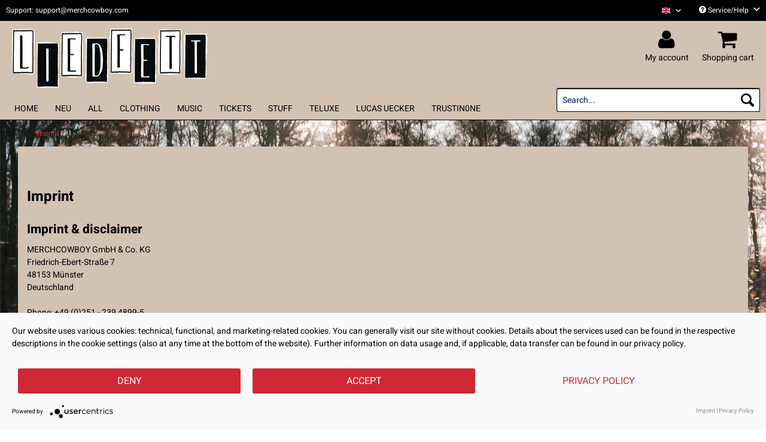

--- FILE ---
content_type: text/html; charset=UTF-8
request_url: https://liedfett-shop.de/en/imprint
body_size: 8496
content:
<!DOCTYPE html> <html class="no-js" lang="en" itemscope="itemscope" itemtype="https://schema.org/WebPage"> <head> <meta charset="utf-8"> <link rel="preconnect" href="//privacy-proxy.usercentrics.eu"> <link rel="preload" href="//privacy-proxy.usercentrics.eu/latest/uc-block.bundle.js" as="script"> <meta name="author" content="" /> <meta name="robots" content="index,follow" /> <meta name="revisit-after" content="15 days" /> <meta name="keywords" content="" /> <meta name="description" content="" /> <meta property="og:type" content="website" /> <meta property="og:site_name" content="Official Liedfett Shop" /> <meta property="og:title" content="Official Liedfett Shop" /> <meta property="og:description" content="" /> <meta property="og:image" content="https://d1lhyycl5p8pom.cloudfront.net/media/image/bd/a6/0b/26_LIED_shoplogo.png" /> <meta name="twitter:card" content="website" /> <meta name="twitter:site" content="Official Liedfett Shop" /> <meta name="twitter:title" content="Official Liedfett Shop" /> <meta name="twitter:description" content="" /> <meta name="twitter:image" content="https://d1lhyycl5p8pom.cloudfront.net/media/image/bd/a6/0b/26_LIED_shoplogo.png" /> <meta itemprop="copyrightHolder" content="Official Liedfett Shop" /> <meta itemprop="copyrightYear" content="2014" /> <meta itemprop="isFamilyFriendly" content="True" /> <meta itemprop="image" content="https://d1lhyycl5p8pom.cloudfront.net/media/image/bd/a6/0b/26_LIED_shoplogo.png" /> <meta name="viewport" content="width=device-width, initial-scale=1.0"> <meta name="mobile-web-app-capable" content="yes"> <meta name="apple-mobile-web-app-title" content="Official Liedfett Shop"> <meta name="apple-mobile-web-app-capable" content="yes"> <meta name="apple-mobile-web-app-status-bar-style" content="default"> <link rel="alternate" hreflang="de-DE" href="https://liedfett-shop.de/imprint" /> <link rel="alternate" hreflang="en-GB" href="https://liedfett-shop.de/en/imprint" /> <link rel="apple-touch-icon-precomposed" href="https://d1lhyycl5p8pom.cloudfront.net/media/image/31/36/62/26_LIED_favicon.png"> <link rel="shortcut icon" href="https://d1lhyycl5p8pom.cloudfront.net/media/image/31/36/62/26_LIED_favicon.png"> <meta name="msapplication-navbutton-color" content="#d02834" /> <meta name="application-name" content="Official Liedfett Shop" /> <meta name="msapplication-starturl" content="https://liedfett-shop.de/en/" /> <meta name="msapplication-window" content="width=1024;height=768" /> <meta name="msapplication-TileImage" content="https://d1lhyycl5p8pom.cloudfront.net/media/image/31/36/62/26_LIED_favicon.png"> <meta name="msapplication-TileColor" content="#d02834"> <meta name="theme-color" content="#d02834" /> <link rel="canonical" href="https://liedfett-shop.de/en/imprint" /> <title itemprop="name">Imprint | Official Liedfett Shop</title> <link href="/web/cache/1769166665_2c147830e5da277c0aae373e470048a8.css" media="all" rel="stylesheet" type="text/css" /> <style> .custom-products--global-reset { display:none; } </style> <script>
window.dataLayer = window.dataLayer || [];
window.dataLayer.push({
"dlvEcommerceData": {
}
});
</script>  <script type="application/javascript" src="https://app.usercentrics.eu/latest/main.js" id="7pKFJKd9Z"></script> <script type="application/javascript" src="https://privacy-proxy.usercentrics.eu/latest/uc-block.bundle.js"></script>   <script type="text/plain" data-usercentrics="Google Tag Manager">
(function(w,d,s,l,i){w[l]=w[l]||[];w[l].push({'gtm.start':
new Date().getTime(),event:'gtm.js'});var f=d.getElementsByTagName(s)[0],
j=d.createElement(s),dl=l!='dataLayer'?'&l='+l:'';j.async=true;j.src=
'https://www.googletagmanager.com/gtm.js?id='+i+dl;f.parentNode.insertBefore(j,f);
})(window,document,'script','dataLayer','GTM-WRDXS5B');
</script>  </head> <body class="is--ctl-custom is--act-index" > <input type="hidden" id="jsLoadMethod" value="async"> <div class="page-wrap"> <noscript class="noscript-main"> <div class="alert is--warning"> <div class="alert--icon"> <i role="img" class="icon--element icon--warning" aria-hidden="true"></i> </div> <div class="alert--content"> To be able to use Official&#x20;Liedfett&#x20;Shop in full range, we recommend activating Javascript in your browser. </div> </div> </noscript> <header class="header-main"> <div class="top-bar"> <div class="container block-group"> <span id="top-bar--text"> Support: support@merchcowboy.com </span> <nav class="top-bar--navigation block" role="menubar"> <div class="top-bar--language navigation--entry" role="menuitem">  <div class="top-bar--language navigation--entry"> <form method="post" class="language--form"> <div class="field--select"> <div class="language--flag en_GB">Liedfett English</div> <div class="select-field"> <select name="__shop" class="language--select" data-auto-submit="true" title="Sprache auswählen / Select language" aria-label="Sprache auswählen / Select language"> <option value="94" > Liedfett Deutsch </option> <option value="95" selected="selected"> Liedfett English </option> </select> <i class="icon--mc-collapse" aria-hidden="true"></i> </div> <input type="hidden" name="__redirect" value="1"> </div> </form> </div>  </div> <div class="navigation--entry entry--service has--drop-down" role="menuitem" aria-haspopup="true" data-drop-down-menu="true"> <i class="icon--service" aria-hidden="true"></i> Service/Help <i class="icon--mc-collapse-service" aria-hidden="true"></i> <ul class="service--list is--rounded" role="menu"> <li class="service--entry" role="menuitem"> <a class="service--link" href="https://merchcowboy.zendesk.com/hc" title="FAQ" target="_blank" rel="nofollow noopener"> FAQ </a> </li> <li class="service--entry" role="menuitem"> <a class="service--link" href="https://liedfett-shop.de/en/return-policy" title="Rücksendung" > Rücksendung </a> </li> </ul> </div> </nav> </div> </div> <div class="container header--navigation"> <div class="logo-main block-group" role="banner"> <div class="logo--shop block"> <a class="logo--link" href="https://liedfett-shop.de/en/" title="Official Liedfett Shop - Switch to homepage"> <picture> <source srcset="https://d1lhyycl5p8pom.cloudfront.net/media/image/bd/a6/0b/26_LIED_shoplogo.png" media="(min-width: 78.75em)"> <source srcset="https://d1lhyycl5p8pom.cloudfront.net/media/image/bd/a6/0b/26_LIED_shoplogo.png" media="(min-width: 64em)"> <source srcset="https://d1lhyycl5p8pom.cloudfront.net/media/image/bd/a6/0b/26_LIED_shoplogo.png" media="(min-width: 48em)"> <img srcset="https://d1lhyycl5p8pom.cloudfront.net/media/image/bd/a6/0b/26_LIED_shoplogo.png" alt="Official Liedfett Shop - Switch to homepage" /> </picture> </a> </div> </div> <nav class="shop--navigation block-group"> <ul class="navigation--list block-group" role="menubar"> <li class="navigation--entry entry--menu-left" role="menuitem"> <a class="entry--link entry--trigger btn is--icon-left" href="#offcanvas--left" data-offcanvas="true" data-offCanvasSelector=".sidebar-main"> <i class="icon--menu" aria-hidden="true"></i> Menu </a> </li> <li class="navigation--entry entry--search" role="menuitem" data-search="true" aria-haspopup="true" data-minLength="3"> <a class="btn entry--link entry--trigger" href="#show-hide--search" title="Show / close search" aria-label="Show / close search"> <i class="icon--search" aria-hidden="true"></i> <span class="search--display"> Search </span> </a> <form action="/en/search" method="get" class="main-search--form"> <input type="search" name="sSearch" aria-label="Search..." title="Search..." class="main-search--field" autocomplete="off" autocapitalize="off" placeholder="Search..." maxlength="30"/> <button type="submit" class="main-search--button" aria-label="Search"> <i class="icon--search" aria-hidden="true"></i> <span class="main-search--text">Search</span> </button> <div class="form--ajax-loader">&nbsp;</div> </form> <div class="main-search--results"></div> </li>  <li class="navigation--entry entry--account with-slt" role="menuitem" data-offcanvas="true" data-offCanvasSelector=".account--dropdown-navigation"> <a href="https://liedfett-shop.de/en/account" title="My account" aria-label="My account" class="btn is--icon-left entry--link account--link"> <i class="fa fa-user fa-2x" aria-hidden="true"></i> <span class="account--display"> My account </span> </a> <div class="account--dropdown-navigation"> <div class="navigation--smartphone"> <div class="entry--close-off-canvas"> <a href="#close-account-menu" class="account--close-off-canvas" title="Close menu"> Close menu <i class="icon--arrow-right" aria-hidden="true"></i> </a> </div> </div> <div class="account--menu is--rounded is--personalized"> <span class="navigation--headline"> My account </span> <div class="account--menu-container"> <ul class="sidebar--navigation navigation--list is--level0 show--active-items"> <li class="navigation--entry"> <span class="navigation--signin"> <a href="https://liedfett-shop.de/en/account#hide-registration" class="blocked--link btn is--primary navigation--signin-btn" data-collapseTarget="#registration" data-action="close"> Sign in </a> <span class="navigation--register"> or <a href="https://liedfett-shop.de/en/account#show-registration" class="blocked--link" data-collapseTarget="#registration" data-action="open"> register </a> </span> </span> </li> <li class="navigation--entry"> <a href="https://liedfett-shop.de/en/account" title="Overview" class="navigation--link"> Overview </a> </li> <li class="navigation--entry"> <a href="https://liedfett-shop.de/en/account/profile" title="Profile" class="navigation--link" rel="nofollow"> Profile </a> </li> <li class="navigation--entry"> <a href="https://liedfett-shop.de/en/address/index/sidebar/" title="Addresses" class="navigation--link" rel="nofollow"> Addresses </a> </li> <li class="navigation--entry"> <a href="https://liedfett-shop.de/en/account/payment" title="Payment methods" class="navigation--link" rel="nofollow"> Payment methods </a> </li> <li class="navigation--entry"> <a href="https://liedfett-shop.de/en/account/orders" title="Orders " class="navigation--link" rel="nofollow"> Orders </a> </li> <li class="navigation--entry"> <a href="https://liedfett-shop.de/en/account/downloads" title="Instant downloads" class="navigation--link" rel="nofollow"> Instant downloads </a> </li> <li class="navigation--entry"> <a href="https://liedfett-shop.de/en/note" title="Wish list" class="navigation--link" rel="nofollow"> Wish list </a> </li> </ul> </div> </div> </div> </li> <li class="navigation--entry entry--cart" role="menuitem"> <a class="btn is--icon-left entry--link cart--link" href="https://liedfett-shop.de/en/checkout/cart" title="Shopping cart" aria-label="Shopping cart"> <span class="cart--display"> Shopping cart </span> <i class="fa fa-shopping-cart fa-2x" aria-hidden="true"> <span class="badge is--primary is--minimal cart--quantity is--hidden"> 0 </span> </i> <span class="cart--display-btn"> Shopping cart </span> </a> <div class="ajax-loader">&nbsp;</div> </li>  </ul> </nav> <div class="container--ajax-cart" data-collapse-cart="true" data-displayMode="offcanvas"></div> </div> </header> <nav class="navigation-main"> <div class="container" data-menu-scroller="true" data-listSelector=".navigation--list.container" data-viewPortSelector=".navigation--list-wrapper"> <div class="navigation--list-wrapper"> <ul class="navigation--list container" role="menubar" itemscope="itemscope" itemtype="https://schema.org/SiteNavigationElement"> <li class="navigation--entry is--home" role="menuitem"><a class="navigation--link is--first" href="https://liedfett-shop.de/en/" title="Home" aria-label="Home" itemprop="url"><span itemprop="name">Home</span></a></li><li class="navigation--entry" role="menuitem"><a class="navigation--link" href="https://liedfett-shop.de/en/neu/" title="Neu" aria-label="Neu" itemprop="url"><span itemprop="name">Neu</span></a></li><li class="navigation--entry" role="menuitem"><a class="navigation--link" href="https://liedfett-shop.de/en/all/" title="ALL" aria-label="ALL" itemprop="url"><span itemprop="name">ALL</span></a></li><li class="navigation--entry" role="menuitem"><a class="navigation--link" href="https://liedfett-shop.de/en/clothing/" title="Clothing" aria-label="Clothing" itemprop="url"><span itemprop="name">Clothing</span></a></li><li class="navigation--entry" role="menuitem"><a class="navigation--link" href="https://liedfett-shop.de/en/music/" title="Music" aria-label="Music" itemprop="url"><span itemprop="name">Music</span></a></li><li class="navigation--entry" role="menuitem"><a class="navigation--link" href="https://liedfett-shop.de/en/tickets/" title="Tickets" aria-label="Tickets" itemprop="url"><span itemprop="name">Tickets</span></a></li><li class="navigation--entry" role="menuitem"><a class="navigation--link" href="https://liedfett-shop.de/en/stuff/" title="Stuff" aria-label="Stuff" itemprop="url"><span itemprop="name">Stuff</span></a></li><li class="navigation--entry" role="menuitem"><a class="navigation--link" href="https://liedfett-shop.de/en/cat/index/sCategory/2055" title="Teluxe" aria-label="Teluxe" itemprop="url"><span itemprop="name">Teluxe</span></a></li><li class="navigation--entry" role="menuitem"><a class="navigation--link" href="https://liedfett-shop.de/en/lucas-uecker/" title="Lucas Uecker" aria-label="Lucas Uecker" itemprop="url"><span itemprop="name">Lucas Uecker</span></a></li><li class="navigation--entry" role="menuitem"><a class="navigation--link" href="https://liedfett-shop.de/en/trustin0ne/" title="Trustin0ne" aria-label="Trustin0ne" itemprop="url"><span itemprop="name">Trustin0ne</span></a></li> </ul> </div> <div class="advanced-menu" data-advanced-menu="true" data-hoverDelay="250"> <div class="menu--container"> </div> <div class="menu--container"> </div> <div class="menu--container"> </div> <div class="menu--container"> </div> <div class="menu--container"> </div> <div class="menu--container"> </div> <div class="menu--container"> </div> <div class="menu--container"> </div> <div class="menu--container"> </div> </div> </div> </nav> <section class="content-main container block-group"> <nav class="content--breadcrumb block"> <ul class="breadcrumb--list" role="menu" itemscope itemtype="https://schema.org/BreadcrumbList"> <li role="menuitem" class="breadcrumb--entry is--active" itemprop="itemListElement" itemscope itemtype="https://schema.org/ListItem"> <a class="breadcrumb--link" href="https://liedfett-shop.de/en/imprint" title="Imprint" itemprop="item"> <link itemprop="url" href="https://liedfett-shop.de/en/imprint"/> <span class="breadcrumb--title" itemprop="name">Imprint</span> </a> <meta itemprop="position" content="0"/> </li> </ul> </nav> <div class="content-main--inner"> <aside class="sidebar-main off-canvas"> <div class="navigation--smartphone"> <ul class="navigation--list "> <li class="navigation--entry entry--close-off-canvas"> <a href="#close-categories-menu" title="Close menu" class="navigation--link"> Close menu <i class="icon--arrow-right" aria-hidden="true"></i> </a> </li> </ul> <div class="mobile--switches">  <div class="top-bar--language navigation--entry"> <form method="post" class="language--form"> <div class="field--select"> <div class="language--flag en_GB">Liedfett English</div> <div class="select-field"> <select name="__shop" class="language--select" data-auto-submit="true" title="Sprache auswählen / Select language" aria-label="Sprache auswählen / Select language"> <option value="94" > Liedfett Deutsch </option> <option value="95" selected="selected"> Liedfett English </option> </select> <i class="icon--mc-collapse" aria-hidden="true"></i> </div> <input type="hidden" name="__redirect" value="1"> </div> </form> </div>  </div> </div> <div class="sidebar--categories-wrapper" data-subcategory-nav="true" data-mainCategoryId="309" data-categoryId="47" data-fetchUrl="/en/widgets/listing/getCustomPage/pageId/47"> <div class="categories--headline navigation--headline"> Categories </div> <div class="sidebar--categories-navigation"> <ul class="sidebar--navigation categories--navigation navigation--list is--drop-down is--level0 is--rounded" role="menu"> <li class="navigation--entry" role="menuitem"> <a class="navigation--link" href="https://liedfett-shop.de/en/neu/" data-categoryId="2341" data-fetchUrl="/en/widgets/listing/getCategory/categoryId/2341" title="Neu" > Neu </a> </li> <li class="navigation--entry" role="menuitem"> <a class="navigation--link" href="https://liedfett-shop.de/en/all/" data-categoryId="1030" data-fetchUrl="/en/widgets/listing/getCategory/categoryId/1030" title="ALL" > ALL </a> </li> <li class="navigation--entry" role="menuitem"> <a class="navigation--link" href="https://liedfett-shop.de/en/clothing/" data-categoryId="2343" data-fetchUrl="/en/widgets/listing/getCategory/categoryId/2343" title="Clothing" > Clothing </a> </li> <li class="navigation--entry" role="menuitem"> <a class="navigation--link" href="https://liedfett-shop.de/en/music/" data-categoryId="1033" data-fetchUrl="/en/widgets/listing/getCategory/categoryId/1033" title="Music" > Music </a> </li> <li class="navigation--entry" role="menuitem"> <a class="navigation--link" href="https://liedfett-shop.de/en/tickets/" data-categoryId="1034" data-fetchUrl="/en/widgets/listing/getCategory/categoryId/1034" title="Tickets" > Tickets </a> </li> <li class="navigation--entry" role="menuitem"> <a class="navigation--link" href="https://liedfett-shop.de/en/stuff/" data-categoryId="1035" data-fetchUrl="/en/widgets/listing/getCategory/categoryId/1035" title="Stuff" > Stuff </a> </li> <li class="navigation--entry" role="menuitem"> <a class="navigation--link" href="https://liedfett-shop.de/en/cat/index/sCategory/2055" data-categoryId="2055" data-fetchUrl="/en/widgets/listing/getCategory/categoryId/2055" title="Teluxe" > Teluxe </a> </li> <li class="navigation--entry" role="menuitem"> <a class="navigation--link" href="https://liedfett-shop.de/en/lucas-uecker/" data-categoryId="1375" data-fetchUrl="/en/widgets/listing/getCategory/categoryId/1375" title="Lucas Uecker" > Lucas Uecker </a> </li> <li class="navigation--entry" role="menuitem"> <a class="navigation--link" href="https://liedfett-shop.de/en/trustin0ne/" data-categoryId="1694" data-fetchUrl="/en/widgets/listing/getCategory/categoryId/1694" title="Trustin0ne" > Trustin0ne </a> </li> </ul> </div> <div class="shop-sites--container is--rounded"> <div class="shop-sites--headline navigation--headline"> Information </div> <ul class="shop-sites--navigation sidebar--navigation navigation--list is--drop-down is--level0" role="menu"> <li class="navigation--entry" role="menuitem"> <a class="navigation--link" href="https://merchcowboy.zendesk.com/hc" title="FAQ" data-categoryId="57" data-fetchUrl="/en/widgets/listing/getCustomPage/pageId/57" target="_blank" rel="nofollow noopener"> FAQ </a> </li> <li class="navigation--entry" role="menuitem"> <a class="navigation--link" href="https://liedfett-shop.de/en/return-policy" title="Rücksendung" data-categoryId="52" data-fetchUrl="/en/widgets/listing/getCustomPage/pageId/52" > Rücksendung </a> </li> </ul> </div> </div> </aside> <div class="content--wrapper"> <div class="custom-page--content content block"> <div class="content--custom"> <h1 class="custom-page--tab-headline">Imprint</h1> <div class="col-main"> <div class="std"> <h2>Imprint &amp; disclaimer</h2> MERCHCOWBOY GmbH &amp; Co. KG<br>Friedrich-Ebert-Straße 7<br>48153 Münster<br>Deutschland<br><br>Phone: +49 (0)251 - 239 4899-5<br><a href="mailto:support@merchcowboy.com">support@merchcowboy.com</a> (Questions about your order/our products) <br><a href="mailto:info@merchcowboy.com" target="_blank">info@merchcowboy.com</a> (Contact info for our business partners)<br><a href="http://www.merchcowboy.com" target="_blank">www.merchcowboy.com</a><br><br>Trade register: Local court Münster, Comercial Register Number A9531<br><br>Represented by the personally liable shareholder<br>Merchcowboy Verwaltung GmbH<br>Trade register: Local court Münster, Comercial Register Number 14183<br><br>General Manager: Carsten Ehlich, Tobias Richter<br><br>VAT-ID: DE288075551<br><br>Responsible for contents according to paragraph 10 chapter 3 MDStV:<br>Carsten Ehlich (Address above)</div> <div class="std"> <p><strong>Rights of use</strong><br>All rights of use to content of the Merchcowboy website(s) are held by MERCHCOWBOY GmbH &amp; Co. KG. The right of exploitation is governed by German copyright law. Exploitation is, in particular, permitted for private and non-commercial use only. Where content has not been generated by Merchcowboy itself, rights of third parties must be observed.</p> <p><strong>Liability for our content</strong><br>Merchcowboy makes every effort to ensure that the information provided on its website(s) is always up to date, correct and complete. Errors can, however, never be completely ruled out.<br>As a service provider, Merchcowboy is liable pursuant to Section 7(1) of the German Telemedia Act (TMG) for its own content. Pursuant to Sections 8 to 10 TMG, however, we may not be reasonably expected to monitor third-party information transmitted to and stored by us, or to search for circumstances which may indicate a violation of the law. We nevertheless remain obligated to remove and/or block the use of any such information as soon as we acquire knowledge of a concrete violation of the law.</p> <p><strong>Links to external websites, liability for links</strong><br>Merchcowboy's website(s) contain(s) links to information offered on other sites which lie outside the control and responsibility of Merchcowboy.<br>Despite careful checking of such content by us, we may not be held liable for the content of any external website. We regret that it would not be reasonably possible for us to constantly monitor the content of third-party websites to which links are provided. Responsibility for the content of such sites lies exclusively with the operators of them. We have, in particular, no influence on compliance with the provisions of data protection law by such sites. Should any concrete violations of the law come to our knowledge, however, we may be held liable from the time of our acquiring such knowledge.<br>This Impressum (legal information) is also valid for the following social networks: Facebook, Twitter, Instagram and YouTube</p> <p><br>Merchcowboy - February 2021</p> </div> </div> </div> </div> </div> </div> </section> <footer class="footer-main"> <div class="container"> <div class="footer--tooltip-container"> <div class="footer--tooltip"> Service & Info </div> </div> <div class="footer--only-mobile"> <div class="footer--hotline"> <div class="footer--hotline-headline"> Service-Hotline </div> <div class="footer--hotline-advice"> <a class="footer--phone-link" href="tel:+49 (0)815 - 123 1234 12"> +49 (0)815 - 123 1234 12 </a><br /> <span class="footer--hotline-hours"> (Mon.- Fri. 9:00 a.m. - 6:00 p.m.) </span> </div> </div> <div class="footer--social-media"> <div class="social-media-icon"> <a class="fa-brands fa-facebook-f" aria-label="Facebook Account" href='https://www.facebook.com/MERCHCOWBOY/'></a> </div> <div class="social-media-icon"> <a class="fa-brands fa-instagram" aria-label="Instagram Account" href='https://www.instagram.com/merchcowboy.de/'></a> </div> <div class="social-media-icon"> <a class="fa-brands fa-youtube" aria-label="YouTube Account" href='https://www.youtube.com/channel/UCpJIqOm-AFy920sk8c8MFYg'></a> </div> </div> </div> <div class="footer--columns block-group"> <div class="footer--column column--menu is--first block"> <div class="column--headline"> Information <i class="icon--mc-footer-column" aria-hidden="true"></i> </div> <nav class="column--navigation column--content"> <ul class="navigation--list" role="menu"> <li class="navigation--entry" role="menuitem"> <a class="navigation--link" href="https://liedfett-shop.de/en/consumer-arbitration" title="Consumer arbitration"> Consumer arbitration </a> </li> <li class="navigation--entry" role="menuitem"> <a class="navigation--link" href="#uc-corner-modal-show" title="Cookie-Settings"> Cookie-Settings </a> </li> <li class="navigation--entry" role="menuitem"> <a class="navigation--link" href="https://liedfett-shop.de/en/imprint" title="Imprint"> Imprint </a> </li> <li class="navigation--entry" role="menuitem"> <a class="navigation--link" href="https://liedfett-shop.de/en/our-values" title="Our values"> Our values </a> </li> <li class="navigation--entry" role="menuitem"> <a class="navigation--link" href="https://liedfett-shop.de/en/privacy" title="Privacy"> Privacy </a> </li> <li class="navigation--entry" role="menuitem"> <a class="navigation--link" href="https://liedfett-shop.de/en/terms-and-conditions" title="Terms and Conditions"> Terms and Conditions </a> </li> <li class="navigation--entry" role="menuitem"> <a class="navigation--link" href="https://liedfett-shop.de/en/custom/index/sCustom/42" title="Revocation" target="_self"> Revocation </a> </li> </ul> </nav> </div> <div class="footer--column column--menu block"> <div class="column--headline"> Shop service <i class="icon--mc-footer-column" aria-hidden="true"></i> </div> <nav class="column--navigation column--content"> <ul class="navigation--list" role="menu"> <li class="navigation--entry" role="menuitem"> <a class="navigation--link" href="https://merchcowboy.zendesk.com/hc" title="FAQ" target="_blank" rel="nofollow noopener"> FAQ </a> </li> <li class="navigation--entry" role="menuitem"> <a class="navigation--link" href="https://liedfett-shop.de/en/custom/index/sCustom/28" title="Return Policy"> Return Policy </a> </li> </ul> </nav> </div> <div class="footer--column column--menu block footer--column-tight"> <div class="column--headline"> Shipping <i class="icon--mc-footer-column" aria-hidden="true"></i> </div> <ul class="column--content"> <li class="shipping-sprite dhl" aria-label="dhl"> <span>dhl</span> </li> </ul> </div> <div class="footer--only-mobile"> <div class="footer--column column--menu block is--last footer--column-tight"> <div class="column--headline"> Payments <i class="icon--mc-footer-column" aria-hidden="true"></i> </div> <ul class="column--content"> <li class="payment-sprite vorkasse" aria-label="vorkasse"> <span>vorkasse</span> </li> <li class="payment-sprite paypal" aria-label="paypal"> <span>paypal</span> </li> <li class="payment-sprite visa" aria-label="visa"> <span>visa</span> </li> <li class="payment-sprite mastercard" aria-label="mastercard"> <span>mastercard</span> </li> </ul> </div> </div> <div class="footer--not-mobile"> <div class="footer--column column--menu block footer--column-tight"> <div class="column--headline"> Payments <i class="icon--mc-footer-column" aria-hidden="true"></i> </div> <ul class="column--content"> <li class="payment-sprite vorkasse" aria-label="vorkasse"> <span>vorkasse</span> </li> <li class="payment-sprite paypal" aria-label="paypal"> <span>paypal</span> </li> <li class="payment-sprite visa" aria-label="visa"> <span>visa</span> </li> <li class="payment-sprite mastercard" aria-label="mastercard"> <span>mastercard</span> </li> </ul> </div> </div> <div class="footer--column column--hotline is--last block footer--not-mobile footer--column-wide"> <div class="column--headline">Contact</div> <div class="column--content"> <a class="footer--phone-link" href="tel:+49 (0)815 - 123 1234 12"> +49 (0)815 - 123 1234 12 </a> <div class="footer--hotline"> <span class="footer--hotline-head"> Service-Hotline </span><br/> <span class="footer--hotline-hours"> (Mon.- Fri. 9:00 a.m. - 6:00 p.m.) </span> </div> <a class="footer--mail-link" aria-label="Mail" href="mailto:support@merchcowboy.com"> <i class="icon--mail"></i> support@merchcowboy.com </a> <div class="footer--social-media"> <div class="social-media-icon"> <a class="fa-brands fa-facebook-f" aria-label="Facebook Account" href='https://www.facebook.com/MERCHCOWBOY/'></a> </div> <div class="social-media-icon"> <a class="fa-brands fa-instagram" aria-label="Instagram Account" href='https://www.instagram.com/merchcowboy.de/'></a> </div> <div class="social-media-icon"> <a class="fa-brands fa-youtube" aria-label="YouTube Account" href='https://www.youtube.com/channel/UCpJIqOm-AFy920sk8c8MFYg'></a> </div> </div> </div> </div> </div> <div class="footer--bottom"> <div class="footer--vat-info"> <p class="vat-info--text"> * All prices incl. value added tax plus. <a title="shipping costs" href="https://liedfett-shop.de/en/custom/index/sCustom/59">shipping costs</a> and possibly cash on delivery fee, if not otherwise stated </p> </div> <div class="footer--logo"> <img class="logo--merchcowboy-poweredby" src="/themes/Frontend/MerchcowboyStandard/frontend/_public/src/img/logos/poweredby_cowboy.png" alt="Merchcowboy Logo" /> </div> <div class="footer--copyright"> Theme version: 2026.1.1 | &copy; 2007 - 2026 | POWERED BY: <a href="http://www.merchcowboy.com"> <img class="logo--merchcowboy-trademark" src="/themes/Frontend/MerchcowboyStandard/frontend/_public/src/img/logos/poweredby.png" alt="Merchcowboy" /> </a> </div> </div> </div> </footer> </div> <script id="footer--js-inline">
var timeNow = 1769657227;
var secureShop = true;
var asyncCallbacks = [];
document.asyncReady = function (callback) {
asyncCallbacks.push(callback);
};
var controller = controller || {"home":"https:\/\/liedfett-shop.de\/en\/","vat_check_enabled":"","vat_check_required":"","register":"https:\/\/liedfett-shop.de\/en\/register","checkout":"https:\/\/liedfett-shop.de\/en\/checkout","ajax_search":"https:\/\/liedfett-shop.de\/en\/ajax_search","ajax_cart":"https:\/\/liedfett-shop.de\/en\/checkout\/ajaxCart","ajax_validate":"https:\/\/liedfett-shop.de\/en\/register","ajax_add_article":"https:\/\/liedfett-shop.de\/en\/checkout\/addArticle","ajax_listing":"\/en\/widgets\/listing\/listingCount","ajax_cart_refresh":"https:\/\/liedfett-shop.de\/en\/checkout\/ajaxAmount","ajax_address_selection":"https:\/\/liedfett-shop.de\/en\/address\/ajaxSelection","ajax_address_editor":"https:\/\/liedfett-shop.de\/en\/address\/ajaxEditor"};
var snippets = snippets || { "noCookiesNotice": "We have detected that cookies are disabled in your browser. To be able to use Official\x20Liedfett\x20Shop in full range, we recommend activating Cookies in your browser." };
var themeConfig = themeConfig || {"offcanvasOverlayPage":true};
var lastSeenProductsConfig = lastSeenProductsConfig || {"baseUrl":"\/en","shopId":95,"noPicture":"\/themes\/Frontend\/Responsive\/frontend\/_public\/src\/img\/no-picture.jpg","productLimit":"5","currentArticle":""};
var csrfConfig = csrfConfig || {"generateUrl":"\/en\/csrftoken","basePath":"\/","shopId":94};
var statisticDevices = [
{ device: 'mobile', enter: 0, exit: 767 },
{ device: 'tablet', enter: 768, exit: 1259 },
{ device: 'desktop', enter: 1260, exit: 5160 }
];
var cookieRemoval = cookieRemoval || 1;
</script> <script>
var datePickerGlobalConfig = datePickerGlobalConfig || {
locale: {
weekdays: {
shorthand: ['Sun', 'Mon', 'Tue', 'Wed', 'Thu', 'Fri', 'Sat'],
longhand: ['Sunday', 'Monday', 'Tuesday', 'Wednesday', 'Thursday', 'Friday', 'Saturday']
},
months: {
shorthand: ['Jan', 'Feb', 'Mar', 'Apr', 'May', 'Jun', 'Jul', 'Aug', 'Sep', 'Oct', 'Nov', 'Dec'],
longhand: ['January', 'February', 'March', 'April', 'May', 'June', 'July', 'August', 'September', 'October', 'November', 'December']
},
firstDayOfWeek: 0,
weekAbbreviation: 'Wk',
rangeSeparator: ' to ',
scrollTitle: 'Scroll to change',
toggleTitle: 'Click to open',
daysInMonth: [31, 28, 31, 30, 31, 30, 31, 31, 30, 31, 30, 31]
},
dateFormat: 'Y-m-d',
timeFormat: ' H:i:S',
altFormat: 'F j, Y',
altTimeFormat: ' - H:i'
};
</script> <iframe id="refresh-statistics" width="0" height="0" style="display:none;"></iframe> <script>
/**
* @returns { boolean }
*/
function hasCookiesAllowed () {
if (window.cookieRemoval === 0) {
return true;
}
if (window.cookieRemoval === 1) {
if (document.cookie.indexOf('cookiePreferences') !== -1) {
return true;
}
return document.cookie.indexOf('cookieDeclined') === -1;
}
/**
* Must be cookieRemoval = 2, so only depends on existence of `allowCookie`
*/
return document.cookie.indexOf('allowCookie') !== -1;
}
/**
* @returns { boolean }
*/
function isDeviceCookieAllowed () {
var cookiesAllowed = hasCookiesAllowed();
if (window.cookieRemoval !== 1) {
return cookiesAllowed;
}
return cookiesAllowed && document.cookie.indexOf('"name":"x-ua-device","active":true') !== -1;
}
function isSecure() {
return window.secureShop !== undefined && window.secureShop === true;
}
(function(window, document) {
var par = document.location.search.match(/sPartner=([^&])+/g),
pid = (par && par[0]) ? par[0].substring(9) : null,
cur = document.location.protocol + '//' + document.location.host,
ref = document.referrer.indexOf(cur) === -1 ? document.referrer : null,
url = "/en/widgets/index/refreshStatistic",
pth = document.location.pathname.replace("https://liedfett-shop.de/en/", "/");
url += url.indexOf('?') === -1 ? '?' : '&';
url += 'requestPage=' + encodeURIComponent(pth);
url += '&requestController=' + encodeURI("custom");
if(pid) { url += '&partner=' + pid; }
if(ref) { url += '&referer=' + encodeURIComponent(ref); }
if (isDeviceCookieAllowed()) {
var i = 0,
device = 'desktop',
width = window.innerWidth,
breakpoints = window.statisticDevices;
if (typeof width !== 'number') {
width = (document.documentElement.clientWidth !== 0) ? document.documentElement.clientWidth : document.body.clientWidth;
}
for (; i < breakpoints.length; i++) {
if (width >= ~~(breakpoints[i].enter) && width <= ~~(breakpoints[i].exit)) {
device = breakpoints[i].device;
}
}
document.cookie = 'x-ua-device=' + device + '; path=/' + (isSecure() ? '; secure;' : '');
}
document
.getElementById('refresh-statistics')
.src = url;
})(window, document);
</script> <script async src="/web/cache/1769166665_2c147830e5da277c0aae373e470048a8.js" id="main-script"></script> <script>
/**
* Wrap the replacement code into a function to call it from the outside to replace the method when necessary
*/
var replaceAsyncReady = window.replaceAsyncReady = function() {
document.asyncReady = function (callback) {
if (typeof callback === 'function') {
window.setTimeout(callback.apply(document), 0);
}
};
};
document.getElementById('main-script').addEventListener('load', function() {
if (!asyncCallbacks) {
return false;
}
for (var i = 0; i < asyncCallbacks.length; i++) {
if (typeof asyncCallbacks[i] === 'function') {
asyncCallbacks[i].call(document);
}
}
replaceAsyncReady();
});
</script> </body> </html>